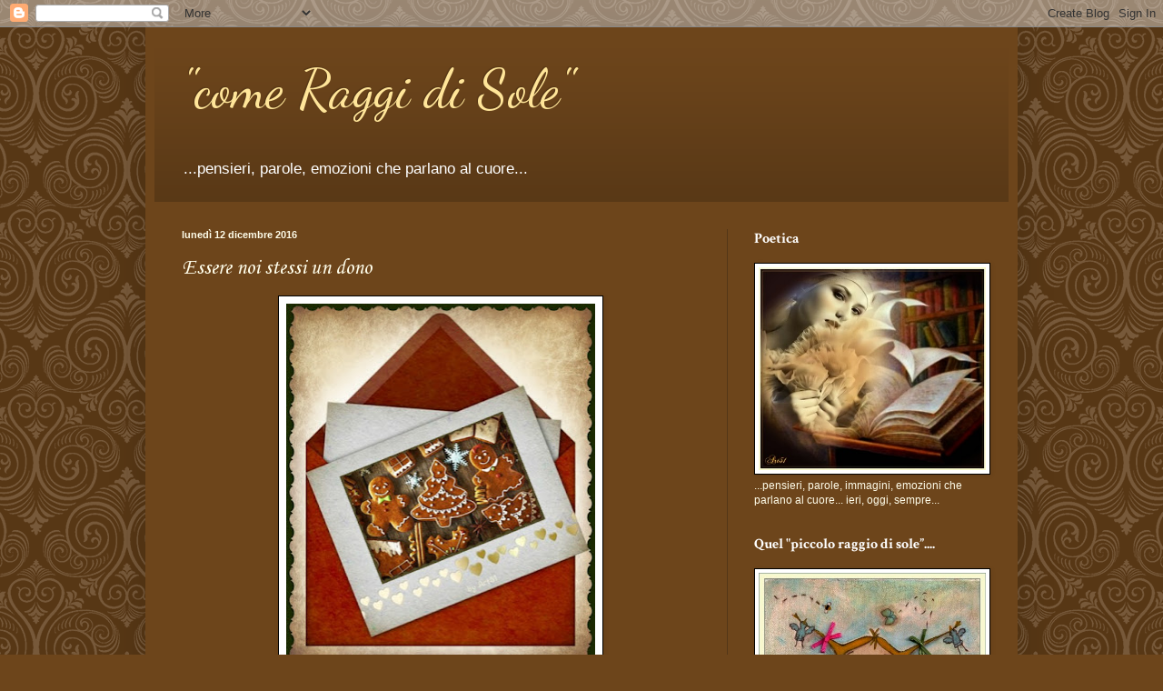

--- FILE ---
content_type: text/html; charset=UTF-8
request_url: https://comeraggidisole.blogspot.com/b/stats?style=BLACK_TRANSPARENT&timeRange=ALL_TIME&token=APq4FmBj-H98q6e_TIDXA1_xuHdRP_o34vhBVV4xS2lSazyBZBeeXsR-0sgZpgRy-n6AkYwUJcDNBuXkcKri7WmMBZsATXAlOA
body_size: -16
content:
{"total":194941,"sparklineOptions":{"backgroundColor":{"fillOpacity":0.1,"fill":"#000000"},"series":[{"areaOpacity":0.3,"color":"#202020"}]},"sparklineData":[[0,1],[1,4],[2,3],[3,8],[4,10],[5,27],[6,61],[7,57],[8,13],[9,2],[10,3],[11,3],[12,1],[13,4],[14,6],[15,3],[16,11],[17,37],[18,98],[19,16],[20,22],[21,34],[22,22],[23,9],[24,3],[25,11],[26,5],[27,12],[28,7],[29,6]],"nextTickMs":1800000}